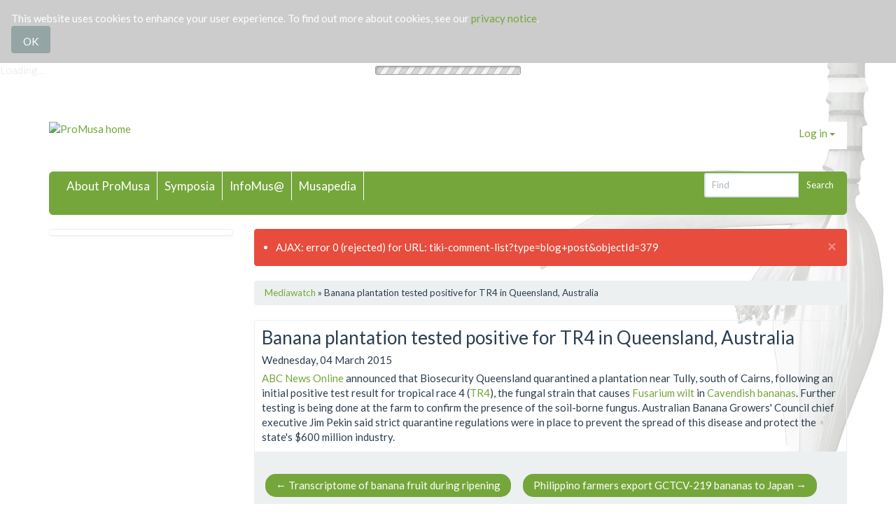

--- FILE ---
content_type: text/html; charset=utf-8
request_url: https://www.promusa.org/blogpost379-Banana-plantation-tested-positive-for-TR4-in-Queensland-Australia
body_size: 16170
content:
<!DOCTYPE html>
<html lang="en">
<head>
	

<!--Latest IE Compatibility-->
<meta http-equiv="X-UA-Compatible" content="IE=Edge">

<meta http-equiv="Content-Type" content="text/html; charset=utf-8">
<meta name="generator" content="Tiki Wiki CMS Groupware - https://tiki.org">


<meta content="http://www.promusa.org/" name="twitter:domain"> 




			<link rel="canonical" href="http://www.promusa.org/blogpost379-Banana-plantation-tested-positive-for-TR4-in-Queensland-Australia">
		<meta content="http://www.promusa.org/blogpost379-Banana-plantation-tested-positive-for-TR4-in-Queensland-Australia" property="og:url">
	

	<meta name="keywords" content="promusa, banana, musa, banane, plantain, panama disease, sigatoka, bunchy top, cavendish, gros michel TR4 Australia Fusarium  ">


					

	<meta name="description" content="  ABC News Online  announced that Biosecurity Queensland quarantined a plantation near Tully, south of Cairns, following an initial positive test result for tropical race 4 ( TR4 ), the fungal..." property="og:description">
	<meta name="twitter:description" content="  ABC News Online  announced that Biosecurity Queensland quarantined a plantation near Tully, south of Cairns, following an initial positive test result for tropical race 4 ( TR4 ), the fungal...">



<meta content="Improving the understanding of banana" property="og:site_name">
<meta content="Improving the understanding of banana" name="twitter:site">




<title>Banana plantation tested positive for TR4 in Queensland, Australia : Mediawatch | Improving the understanding of banana</title>



<meta content="Banana plantation tested positive for TR4 in Queensland, Australia : Mediawatch | Improving the understanding of banana" property="og:title">


<meta content="Banana plantation tested positive for TR4 in Queensland, Australia : Mediawatch | Improving the understanding of banana" name="twitter:title">



			<meta content="blog" property="og:type">
	



<meta name="twitter:card" content="summary">



	
	




	<link rel="alternate" type="application/rss+xml" title='ProMusa RSS feed for MusaPedia' href="tiki-wiki_rss.php?ver=2">
	<link rel="alternate" type="application/rss+xml" title='ProMusa RSS feed ' href="tiki-blogs_rss.php?ver=2">



			<script type="text/javascript" src="https://ws.sharethis.com/button/sharethis.js#type=website&amp;buttonText=&amp;onmouseover=false&amp;send_services=aim"></script>
	
<!--[if lt IE 9]>
	<script src="vendor/afarkas/html5shiv/dist/html5shiv.min.js" type="text/javascript"></script>
<![endif]-->

		
<meta name="msapplication-config" content="themes/promusa/favicons/browserconfig.xml">

<link rel="icon" href="themes/promusa/favicons/favicon-16x16.png" sizes="16x16" type="image/png">
<link rel="apple-touch-icon" href="themes/promusa/favicons/apple-touch-icon.png" sizes="180x180">
<link rel="icon" href="themes/promusa/favicons/favicon-32x32.png" sizes="32x32" type="image/png">
<link rel="shortcut icon" href="themes/promusa/favicons/favicon.ico">
<link rel="mask-icon" href="themes/promusa/favicons/safari-pinned-tab.svg" color="#5bbad5">
<link rel="stylesheet" href="themes/base_files/css/tiki_base.css" type="text/css">
<link rel="stylesheet" href="vendor_bundled/vendor/fortawesome/font-awesome/css/font-awesome.min.css" type="text/css">
<link rel="stylesheet" href="themes/promusa/css/promusa.css" type="text/css">
<link rel="stylesheet" href="lib/openlayers/theme/default/style.css" type="text/css">
<link rel="stylesheet" href="vendor_bundled/vendor/components/jqueryui/themes/flick/jquery-ui.css" type="text/css">
<link rel="stylesheet" href="vendor_bundled/vendor/jquery/jquery-timepicker-addon/dist/jquery-ui-timepicker-addon.css" type="text/css">
<link rel="stylesheet" href="vendor_bundled/vendor/jquery/plugins/colorbox/example1/colorbox.css" type="text/css">
<link rel="stylesheet" href="vendor_bundled/vendor/jquery/plugins/treetable/css/jquery.treetable.css" type="text/css">
<link rel="stylesheet" href="themes/promusa/css/custom.css" type="text/css">
<style type="text/css"><!--
/* css 0 */
@media (min-width: 1200px) { .container { width:1170px; } }
.ui-autocomplete-loading { background: white url("img/spinner.gif") right center no-repeat; }
/* none of this works :( jb
h2 {
  border-bottom: none;
  text-decoration: underline;
  -moz-text-decoration-color: #75A63B; 
  -webkit-text-decoration-color: #75A63B;
  text-decoration-color: #75A63B;
}
#musapedia_at_a_glance_container {
  background-color: #fff;
  z-index: 5;
}
h2 {
  display: inline-block;
}
*/

-->
</style>
<!--[if IE 8]>
<link rel="stylesheet" href="themes/base_files/feature_css/ie8.css" type="text/css">
<![endif]-->
<!--[if IE 9]>
<link rel="stylesheet" href="themes/base_files/feature_css/ie9.css" type="text/css">
<![endif]-->

	<meta property="twitter:account_id" content="4503599627424289" />

<script type='text/javascript'>
// Hard-coded version in : themes/promusa/templates/header.tpl
// Start Visual Website Optimizer Asynchronous Code
var _vwo_code=(function(){
var account_id=213405,
settings_tolerance=2000,
library_tolerance=2500,
use_existing_jquery=false,
// DO NOT EDIT BELOW THIS LINE
f=false,d=document;return{use_existing_jquery:function(){return use_existing_jquery;},library_tolerance:function(){return library_tolerance;},finish:function(){if(!f){f=true;var a=d.getElementById('_vis_opt_path_hides');if(a)a.parentNode.removeChild(a);}},finished:function(){return f;},load:function(a){var b=d.createElement('script');b.src=a;b.type='text/javascript';b.innerText;b.onerror=function(){_vwo_code.finish();};d.getElementsByTagName('head')[0].appendChild(b);},init:function(){settings_timer=setTimeout('_vwo_code.finish()',settings_tolerance);var a=d.createElement('style'),b='body{opacity:0 !important;filter:alpha(opacity=0) !important;background:none !important;}',h=d.getElementsByTagName('head')[0];a.setAttribute('id','_vis_opt_path_hides');a.setAttribute('type','text/css');if(a.styleSheet)a.styleSheet.cssText=b;else a.appendChild(d.createTextNode(b));h.appendChild(a);this.load('//dev.visualwebsiteoptimizer.com/j.php?a='+account_id+'&u='+encodeURIComponent(d.URL)+'&r='+Math.random());return settings_timer;}};}());_vwo_settings_timer=_vwo_code.init();
// End Visual Website Optimizer Asynchronous Code
</script>


	<meta name="viewport" content="width=device-width, initial-scale=1.0">
</head>
<body class=" tiki  tiki-view_blog_post tiki_blogs fixed_width  layout_header_middle_footer_containers_3-6-3 en">

<div id="cookie_consent_div"style="display:none;" class="banner"><form method="POST"><div class="description">This website uses cookies to enhance your user experience. To find out more about cookies, see our <a class="wiki external" target="_blank" href="http://www.promusa.org/article139-Privacy-policy-and-cookies" rel="external">privacy notice</a>.</div><input type="hidden" name="cookie_consent_checkbox" value="1"><input type="submit" class="btn btn-default" id="cookie_consent_button" name="cookie_consent_button" value="OK"></form></div>






	<div id="ajaxLoading">Loading...</div>
<div id="ajaxLoadingBG">&nbsp;</div>
<div id="ajaxDebug"></div>

	<div class="header_outer" id="header_outer">
		<div class="header_container">
			<div class="container">
				<header class="header page-header" id="page-header">
					<div class="content clearfix modules row top_modules" id="top_modules">
	




			<div id="module_104" style=""
				 class="module box-Top+menu">
				<div id="mod-Top_menutop1">
										
<div id="Top_menu" style="display:block;">
<nav class="role_navigation">
</nav></div>

													
					</div>
</div>






			<div id="module_95" style=""
				 class="module loginbox box-login_box">
				<div id="mod-login_boxtop2">
																			<div class="siteloginbar_popup dropdown btn-group pull-right">
				<button type="button" class="btn btn-link dropdown-toggle" data-toggle="dropdown">
					Log in
					<span class="caret"></span>
				</button>
				<div class="siteloginbar_poppedup dropdown-menu pull-right modal-sm"><div class="panel-body">
							
		<form name="loginbox" class="form" id="loginbox-1" action="https://www.promusa.org/tiki-login.php"
				method="post" 
						>
		

								<div class="user form-group clearfix">
						<label for="login-user_1">
																				Username
										:
							</label>
								<input class="form-control" type="text" name="user" id="login-user_1" />
									</div>
		<div class="pass form-group clearfix">
			<label for="login-pass_1">Password:</label>
			<input onkeypress="capLock(event, this)" type="password" name="pass" class="form-control" id="login-pass_1">
			<div class="divCapson" style="display:none;">
				<span class="icon icon-error fa fa-exclamation-circle fa-fw " style="vertical-align:middle;"  ></span> CapsLock is on.
			</div>
		</div>
									<div class="form-group">
					<div class="checkbox rme">
						<label for="login-remember-module_1"><input type="checkbox" name="rme" id="login-remember-module_1" value="on" />
							Remember me
							(for
															1 month)
													</label>
					</div>
				</div>
							<div class="form-group text-center">
			<button class="btn btn-primary button submit" type="submit" name="login">Log in <!--i class="fa fa-arrow-circle-right"></i--></button>
		</div>
					<div >
				<div ><ul class="list-unstyled nav"><li class="pass"><a href="tiki-remind_password.php" title="Click here if you've forgotten your password">I forgot my password</a></li></ul></div>
			</div>
								
		<input type="hidden" name="stay_in_ssl_mode_present" value="y" />
					<input type="hidden" name="stay_in_ssl_mode" value="y" />
		
				<div class="social-buttons">
								</div>
		</form></div></div></div>
				
													
					</div>
</div>






			<div id="module_94" style=""
				 class="module box-logo">
				<div id="mod-logotop3">
										<div  style="background-color: transparent;"  class="pull-left sitelogo"><a href="./" title="ProMusa home"><img src="img/tiki/pm_logo7_with_tagline.jpg" alt="ProMusa home" style="max-width: 100%; height: auto"></a></div>
													
					</div>
</div>


</div>
				</header>
			</div>
		</div>
	</div>
<div class="middle_outer" id="middle_outer">
	<div class="container clearfix middle" id="middle">
		<div class="topbar row" id="topbar">
			<div class="content clearfix modules" id="topbar_modules">
	




<div class="col-xs-12 col-lg-8">
			<div id="module_96" style=""
				 class="module box-menu">
				<div id="mod-menutopbar1">
																<nav class="navbar navbar-default" role="navigation">
									<div class="navbar-header">
						<button type="button" class="navbar-toggle" data-toggle="collapse" data-target="#mod-menutopbar1 .navbar-collapse">
							<span class="sr-only">Toggle navigation</span>
							<span class="icon-bar"></span>
							<span class="icon-bar"></span>
							<span class="icon-bar"></span>
						</button>
											</div>
					<div class="collapse navbar-collapse">
												<ul class="nav navbar-nav">
						<li class=""><a href="article6-About-ProMusa">About ProMusa</a></li>
								<li class=""><a href="article22-Past-symposia-and-meetings">Symposia</a></li>
								<li class=""><a href="article16-InfoMus">InfoMus@</a></li>
								<li class=""><a href="http://www.promusa.org/Musapedia">Musapedia</a></li>
			</ul>

					</div>
							</nav>
			
													
					</div>
</div>

</div>
 <div class="col-xs-12 col-lg-4"><div id="module_97" style="" class="module box-search"><div id="mod-searchtopbar2"><form class="form-inline" id="search-module-form1" method="get" action="tiki-searchindex.php"><div class="form-group" style="position: relative;"><div class="input-group input-group-sm" style="margin-left:-7px;margin-right:-7px;"><input style="float:left;" placeholder="Find" class="form-control" id="search_mod_input_1" name="filter~content" size="15" style="width: auto" type="text" accesskey="s" value=""><div class="input-group-btn btn-group"><input type = "submit" class="btn btn-default btn-sm tips btn-primary button_default btn-xs" name = "search" value = "Search" title="Search|Search for text throughout the site." onclick = "$('#search-module-form1').attr('action', 'tiki-searchindex.php').attr('page_selected','');" /></div></div></div></form></div></div></div> 
</div>
		</div>
		<div class="row" id="row-middle">
											<div class="col-md-9 col-md-push-3 col1" id="col1">
										

<div id="tikifeedback">
	</div>

					
					
	<!-- Legacy template, no support for title block -->

					
					
	
	
	<div class="breadcrumb"><a class="link" href="tiki-view_blog.php?blogId=5">Mediawatch</a> » Banana plantation tested positive for TR4 in Queensland, Australia</div>


<article class="blogpost post post_single">
	<div class="panel panel-default postbody clearfix">
	<a id="postId379"></a>
	
<header class="clearfix panel-heading">
	<div class="blog-postbody-title">
					<h1 class="panel-title">
				<span class="promusa-blogtitle">Banana plantation tested positive for TR4 in Queensland, Australia</span>				<a aria-hidden="true" class="tiki_anchor" href="blogpost379-Banana-plantation-tested-positive-for-TR4-in-Queensland-Australia" title="permanent link"><span class="icon icon-link fa fa-link fa-fw "   ></span></a>
				
<div class="actions blogpostactions pull-right btn-group">
						<a class="btn btn-link" data-toggle="dropdown" href="#">
		<span class="icon icon-menu-extra fa fa-chevron-down fa-fw "   ></span>
	</a>
	<ul class="dropdown-menu">
		<li class="dropdown-title">
			Blog post actions
		</li>
		<li class="divider"></li>
		<li>
			<a href="tiki-print_blog_post.php?postId=379">
				<div class="iconmenu"><span class="icon icon-print fa fa-print fa-fw "   ></span><span class="iconmenutext"> Print</span></div>
			</a>
		</li>
															<li>
				
				<script type="text/javascript">
					//Create your sharelet with desired properties and set button element to false
					var object379 = SHARETHIS.addEntry({}, {button:false});
					//Output your customized button
					document.write('<a id="share379" href="#"><span class="icon icon-sharethis fa fa-share-alt fa-fw "   ></span> ShareThis</a>');
					//Tie customized button to ShareThis button functionality.
					var element379 = document.getElementById("share379");
					object379.attachButton(element379);
				</script>
				
			</li>
			</ul>
	</div>
			</h1>
				
<div class="author_info">
					<span style="font-size: 80%"><span class="icon icon-clock-o fa fa-clock-o fa-fw tips"  title=":Publish Date" ></span></span> Wednesday, 04 March 2015
	</div>
	</div>
				<div class="freetaglist"><a class='tips btn btn-link btn-sm' title=":Browse Tags" href="tiki-browse_freetags.php"  ><span class="icon icon-tags fa fa-tags fa-fw "   ></span></a>
												<a class="label label-default" href="tiki-browse_freetags.php?tag=TR4">TR4</a>
																			<a class="label label-default" href="tiki-browse_freetags.php?tag=Australia">Australia</a>
																			<a class="label label-default" href="tiki-browse_freetags.php?tag=Fusarium">Fusarium</a>
												</div>
	</header>
	
	<div class="postbody-content panel-body">
		<p><a href="http://www.abc.net.au/news/2015-03-04/banana-panama-disease-far-north-queensland-tully-quarantine/6279960" target="_blank">ABC News Online</a> announced that Biosecurity Queensland quarantined a plantation near Tully, south of Cairns, following an initial positive test result for tropical race 4 (<a class="wiki" href="Tropical+race+4+-+TR4">TR4</a>), the fungal strain that causes <a class="wiki" href="Fusarium+wilt">Fusarium wilt</a> in <a class="wiki" href="Cavendish+subgroup">Cavendish bananas</a>. Further testing is being done at the farm to confirm the presence of the soil-borne fungus. Australian Banana Growers' Council chief executive Jim Pekin said strict quarantine regulations were in place to prevent the spread of this disease and protect the state's $600 million industry.</p>

	</div>

						<footer class="postfooter panel-footer clearfix">
									
<div class="actions blogpostactions pull-right btn-group">
						<a class="btn btn-link" data-toggle="dropdown" href="#">
		<span class="icon icon-menu-extra fa fa-chevron-down fa-fw "   ></span>
	</a>
	<ul class="dropdown-menu">
		<li class="dropdown-title">
			Blog post actions
		</li>
		<li class="divider"></li>
		<li>
			<a href="tiki-print_blog_post.php?postId=379">
				<div class="iconmenu"><span class="icon icon-print fa fa-print fa-fw "   ></span><span class="iconmenutext"> Print</span></div>
			</a>
		</li>
															<li>
				
				<script type="text/javascript">
					//Create your sharelet with desired properties and set button element to false
					var object379 = SHARETHIS.addEntry({}, {button:false});
					//Output your customized button
					document.write('<a id="share379" href="#"><span class="icon icon-sharethis fa fa-share-alt fa-fw "   ></span> ShareThis</a>');
					//Tie customized button to ShareThis button functionality.
					var element379 = document.getElementById("share379");
					object379.attachButton(element379);
				</script>
				
			</li>
			</ul>
	</div>
								
														
											<div class="help-block">
																		
						</div>
													
					<ul class="pager">
					<li class="previous">
				<a title="Previous post" href="/blogpost377-Transcriptome-of-banana-fruit-during-ripening">&larr; Transcriptome of banana fruit during ripening</a>			</li>
							<li class="next">
				<a title="Next post" href="/blogpost380-Philippino-farmers-export-GCTCV-219-bananas-to-Japan">Philippino farmers export GCTCV-219 bananas to Japan &rarr;</a>			</li>
			</ul>
			</footer>
			</div>
</article>

	<div id="comment-container" data-target="tiki-comment-list?type=blog+post&amp;objectId=379"></div>
	

									</div>
				<div class="col-md-3 col-md-pull-9" id="col2">
					<div class="content clearfix modules" id="left_modules">
	




<div id="module_184"
	class="panel panel-default box-about_submenu_name module" style="overflow:visible !important;">
			<div class="panel-heading">
					</div>
			<div id="mod-about_submenu_nameleft2"
			 style="display: block;"
			 class="clearfix panel-body">
								
<div id="about_submenu_name" style="display:block;">
<div id="subMenu">
	<nav class="role_navigation">
<div class="tikimenu">
		
	
	</div>
</nav></div></div>

														</div>
				
							</div>
			

</div>
				</div>
					</div>
	</div>
</div>
	<footer class="footer" id="footer">
		<div class="footer_liner">
			<div class="container">
				<div class="content clearfix modules row row-sidemargins-zero" id="bottom_modules">
	




<div id="module_141"
	class="panel panel-default box-sitemap module">
			<div class="panel-heading">
					</div>
			<div id="mod-sitemapbottom2"
			 style="display: block;"
			 class="clearfix panel-body">
								
<div id="sitemap" style="display:block;">
<div class="container_sitemap">
<div class="row">
<div class="col-sm-2">
<a href="https://www.promusa.org/article6-About-ProMusa"><span class="sitemap_subhead">About ProMusa</span></a><br />
        <br />
      <a href="https://www.promusa.org/article22-Past-symposia-and-meetings"><span class="sitemap_subhead">Symposia</span></a><br />
 
</div>

<div class="col-sm-2">
<a href="http://www.promusa.org/article16-InfoMus"><span class="sitemap_subhead">InfoMus@</span></a><br />
<a href="blog1-News-and-analysis"><span class="sitemap_content">News & analysis</span></a><br />
<a href="blog11-ProMusa-blog"><span class="sitemap_content">Under the peel</span></a><br />
<a href="blog5-Mediawatch"><span class="sitemap_content">Mediawatch</span></a><br />
<a href="blog21-In-pictures"><span class="sitemap_content">In pictures</span></a>
</div>

<div class="col-sm-2">
<a href="http://www.promusa.org/Musapedia"><span class="sitemap_subhead">Musapedia</span></a><br />

<a href="Banana+plant"><span class="sitemap_content">The banana plant</span></a><br />
<a href="Wild+species+portal"><span class="sitemap_content">Wild species</span></a><br />
<a href="Diversity+of+banana+cultivars+portal"><span class="sitemap_content">Cultivar diversity</span></a><br />
<a href="Pests+and+diseases+portal"><span class="sitemap_content">Pests & diseases</span></a><br />
<a href="Pesticide-reducing+practices+portal"><span class="sitemap_content">Pesticide-reducing practices</span></a><br />
<a href="Banana-producing+countries+portal"><span class="sitemap_content">Banana-producing countries</span></a><br />
<a href="Organizations+portal"><span class="sitemap_content">Organizations</span></a>
</div>

<div class="col-sm-2">
<span class="sitemap_subhead">Banana networks</span><br />

<a href="BAPNET"><span class="sitemap_content">BAPNET</span></a><br />
<a href="MusAfrica"><span class="sitemap_content">MusAfrica</span></a><br />
<a href="MUSALAC"><span class="sitemap_content">MUSALAC</span></a><br />
<a href="MusaNet"><span class="sitemap_content">MusaNet</span></a><br />
<a href="World+Banana+Forum"><span class="sitemap_content">World Banana Forum </span></a>
</div>


<div class="col-sm-2">
<span class="sitemap_subhead">Databases</span><br>
<a href="http://www.musalit.org/" target="_blank"><span class="sitemap_content">Musalit</span></a><br />
<a href="http://www.musarama.org/" target="_blank"><span class="sitemap_content">Musarama</span></a><br />
<a href="http://www.promusa.org/MGIS" target="_blank"><span class="sitemap_content">MGIS</span></a><br />
<a href="http://www.promusa.org/SouthGreen" target="_blank"><span class="sitemap_content"><i>Musa</i> bioinformatics platforms</span></a>
</div>

<div class="col-sm-2">

<a href="article139-Privacy-notice-and-Terms-of-use"><div class="sitemap_content">Privacy notice and Terms of use</div></a></div></div>



<div class="row">

<div class="col-sm-1"></div>
<div class="col-sm-10">
</div>

<div class="col-sm-1"></div>
<div class="row">
</div></div>

														</div>
				
							</div>
			





			<div id="module_99" style=""
				 class="module box-poweredby">
				<div id="mod-poweredbybottom3">
										<div class="power"><span id="credits">The ProMusa website is licensed under the <a href="https://creativecommons.org/licenses/by/4.0/" title="creative commons" target="_blank">Creative Commons BY license</a>. You have the permission to use, distribute, and reproduce in any medium, provided the source (ProMusa), and when appropriate the authors, are credited. ProMusa was a website of the <a href="https://alliancebioversityciat.org/" target="_blank">Alliance of Bioversity International and CIAT</a>.</span></div>
													
					</div>
</div>


</div>
			</div>
		</div>
	</footer>


<div id="bootstrap-modal" class="modal fade footer-modal" tabindex="-1" role="dialog" aria-labelledby="myModalLabel" aria-hidden="true">
	<div class="modal-dialog">
		<div class="modal-content">
			
			<div class="modal-header">
				<h4 class="modal-title" id="myModalLabel"></h4>
			</div>
		</div>
	</div>
</div>
<div id="bootstrap-modal-2" class="modal fade footer-modal" tabindex="-1" role="dialog" aria-labelledby="myModalLabel" aria-hidden="true">
	<div class="modal-dialog">
		<div class="modal-content">
		</div>
	</div>
</div>
<div id="bootstrap-modal-3" class="modal fade footer-modal" tabindex="-1" role="dialog" aria-labelledby="myModalLabel" aria-hidden="true">
	<div class="modal-dialog">
		<div class="modal-content">
		</div>
	</div>
</div>
	
	



<!-- Put JS at the end -->
	
	
<script type="text/javascript" src="temp/public/min_main_c3aa04f22374ae45f710eca61b691c8e.js"></script>
<script type="text/javascript" src="lang/en/language.js"></script>
<script type="text/javascript" src="lib/captcha/captchalib.js"></script>
	
<script type="text/javascript">
<!--//--><![CDATA[//><!--
// js 0 
tiki_cookie_jar=new Object();
setCookieBrowser('javascript_enabled', 'y', '', new Date(1800040958000));
$.lang = 'en';

// JS Object to hold prefs for jq
var jqueryTiki = {"ui":true,"ui_theme":"flick","tooltips":true,"autocomplete":true,"superfish":true,"reflection":false,"tablesorter":true,"colorbox":true,"cboxCurrent":"{current} \/ {total}","sheet":true,"carousel":true,"validate":true,"zoom":false,"effect":"","effect_direction":"vertical","effect_speed":"400","effect_tabs":"slide","effect_tabs_direction":"vertical","effect_tabs_speed":"fast","home_file_gallery":1,"autosave":true,"sefurl":true,"ajax":true,"syntaxHighlighter":false,"chosen":false,"chosen_sortable":false,"mapTileSets":["openstreetmap"],"infoboxTypes":["trackeritem","activity"],"googleStreetView":false,"googleStreetViewOverlay":false,"googleMapsAPIKey":"ABQIAAAAtqxy6S6HHmALlslb25Q4eRRXrJQL9-F1eADJmia3fJSNeFU93xQXn2ugWBoJgApAsmddIfMj9U2gIw","structurePageRepeat":true,"mobile":false,"no_cookie":false,"language":"en","useInlineComment":false,"useInlineAnnotations":false,"helpurl":"","shortDateFormat":"yy-mm-dd","shortTimeFormat":"HH:mm","username":null,"userRealName":null,"userAvatar":"https:\/\/www.promusa.org\/img\/noavatar.png?v=1559912840","autoToc_inline":false,"autoToc_pos":"right","autoToc_offset":"10","bingMapsAPIKey":"","nextzenAPIKey":"","current_object":{"type":"blog post","object":"379"},"firstDayofWeek":0}

var syntaxHighlighter = {
	ready: function(textarea, settings) { return null; },
	sync: function(textarea) { return null; },
	add: function(editor, $input, none, skipResize) { return null; },
	remove: function($input) { return null; },
	get: function($input) { return null; },
	fullscreen: function(textarea) { return null; },
	find: function(textareaEditor, val) { return null; },
	searchCursor: [],
	replace: function(textareaEditor, val, replaceVal) { return null; },
	insertAt: function(textareaEditor, replaceString, perLine, blockLevel) { return null; }
};

jqueryTiki.iconset = {"defaults":["500px","adjust","adn","align-center","align-justify","align-left","align-right","amazon","ambulance","anchor","android","angellist","angle-double-down","angle-double-left","angle-double-right","angle-double-up","angle-down","angle-left","angle-right","angle-up","apple","archive","area-chart","arrow-circle-down","arrow-circle-left","arrow-circle-o-down","arrow-circle-o-left","arrow-circle-o-right","arrow-circle-o-up","arrow-circle-right","arrow-circle-up","arrow-down","arrow-left","arrow-right","arrow-up","arrows","arrows-alt","arrows-h","arrows-v","asterisk","at","automobile","backward","balance-scale","ban","bank","bar-chart","bar-chart-o","barcode","bars","battery-0","battery-1","battery-2","battery-3","battery-4","battery-empty","battery-full","battery-half","battery-quarter","battery-three-quarters","bed","beer","behance","behance-square","bell","bell-o","bell-slash","bell-slash-o","bicycle","binoculars","birthday-cake","bitbucket","bitbucket-square","bitcoin","black-tie","bluetooth","bluetooth-b","bold","bolt","bomb","book","bookmark","bookmark-o","briefcase","btc","bug","building","building-o","bullhorn","bullseye","bus","buysellads","cab","calculator","calendar","calendar-check-o","calendar-minus-o","calendar-o","calendar-plus-o","calendar-times-o","camera","camera-retro","car","caret-down","caret-left","caret-right","caret-square-o-down","caret-square-o-left","caret-square-o-right","caret-square-o-up","caret-up","cart-arrow-down","cart-plus","cc","cc-amex","cc-diners-club","cc-discover","cc-jcb","cc-mastercard","cc-paypal","cc-stripe","cc-visa","certificate","chain","chain-broken","check","check-circle","check-circle-o","check-square","check-square-o","chevron-circle-down","chevron-circle-left","chevron-circle-right","chevron-circle-up","chevron-down","chevron-left","chevron-right","chevron-up","child","chrome","circle","circle-o","circle-o-notch","circle-thin","clipboard","clock-o","clone","close","cloud","cloud-download","cloud-upload","cny","code","code-fork","codepen","codiepie","coffee","cog","cogs","columns","comment","comment-o","commenting","commenting-o","comments","comments-o","compass","compress","connectdevelop","contao","copy","copyright","creative-commons","credit-card","credit-card-alt","crop","crosshairs","css3","cube","cubes","cut","cutlery","dashboard","dashcube","database","dedent","delicious","desktop","deviantart","diamond","digg","dollar","dot-circle-o","download","dribbble","dropbox","drupal","edge","edit","eject","ellipsis-h","ellipsis-v","empire","envelope","envelope-o","envelope-square","eraser","eur","euro","exchange","exclamation","exclamation-circle","exclamation-triangle","expand","expeditedssl","external-link","external-link-square","eye","eye-slash","eyedropper","facebook","facebook-official","facebook-square","fast-backward","fast-forward","fax","female","fighter-jet","file","file-archive-o","file-audio-o","file-code-o","file-excel-o","file-image-o","file-movie-o","file-o","file-pdf-o","file-photo-o","file-picture-o","file-powerpoint-o","file-sound-o","file-text","file-text-o","file-video-o","file-word-o","file-zip-o","files-o","film","filter","fire","fire-extinguisher","firefox","flag","flag-checkered","flag-o","flash","flask","flickr","floppy-o","folder","folder-o","folder-open","folder-open-o","font","fonticons","fort-awesome","forumbee","forward","foursquare","frown-o","futbol-o","gamepad","gavel","gbp","ge","gear","gears","genderless","get-pocket","gg","gg-circle","gift","git","git-square","github","github-alt","github-square","gittip","glass","globe","google","google-plus","google-plus-square","google-wallet","graduation-cap","group","h-square","hacker-news","hand-grab-o","hand-lizard-o","hand-o-down","hand-o-left","hand-o-right","hand-o-up","hand-paper-o","hand-peace-o","hand-pointer-o","hand-rock-o","hand-scissors-o","hand-spock-o","hand-stop-o","hashtag","hdd-o","header","headphones","heart","heartbeat","heart-o","history","home","hospital-o","hotel","hourglass","hourglass-1","hourglass-2","hourglass-3","hourglass-end","hourglass-half","hourglass-o","hourglass-start","houzz","html5","i-cursor","ils","image","inbox","indent","industry","info","info-circle","inr","instagram","institution","internet-explorer","ioxhost","italic","joomla","jpy","jsfiddle","key","keyboard-o","krw","language","laptop","lastfm","lastfm-square","leaf","leanpub","legal","lemon-o","level-down","level-up","life-bouy","life-buoy","life-ring","life-saver","lightbulb-o","line-chart","link","linkedin","linkedin-square","linux","list","list-alt","list-ol","list-ul","location-arrow","lock","long-arrow-down","long-arrow-left","long-arrow-right","long-arrow-up","magic","magnet","mail-forward","mail-reply","mail-reply-all","male","map","map-marker","map-o","map-pin","map-signs","mars","mars-double","mars-stroke","mars-stroke-h","mars-stroke-v","maxcdn","meanpath","medium","medkit","meh-o","mercury","microphone","microphone-slash","minus","minus-circle","minus-square","minus-square-o","mixcloud","mobile","mobile-phone","modx","money","moon-o","mortar-board","motorcycle","mouse-pointer","music","navicon","neuter","newspaper-o","object-group","object-ungroup","odnoklassniki","odnoklassniki-square","opencart","openid","opera","optin-monster","outdent","pagelines","paint-brush","paper-plane","paper-plane-o","paperclip","paragraph","paste","pause","pause-circle","pause-circle-o","paw","paypal","pencil","pencil-square","pencil-square-o","percent","phone","phone-square","photo","picture-o","pie-chart","pied-piper","pied-piper-alt","pinterest","pinterest-p","pinterest-square","plane","play","play-circle","play-circle-o","plug","plus","plus-circle","plus-square","plus-square-o","power-off","print","product-hunt","puzzle-piece","qq","qrcode","question","question-circle","quote-left","quote-right","ra","random","rebel","recycle","reddit","reddit-alien","reddit-square","refresh","registered","remove","renren","reorder","repeat","reply","reply-all","retweet","rmb","road","rocket","rotate-left","rotate-right","rouble","rss","rss-square","rub","ruble","rupee","safari","save","scissors","scribd","search","search-minus","search-plus","sellsy","send","send-o","server","share","share-alt","share-alt-square","share-square","share-square-o","shekel","sheqel","shield","ship","shirtsinbulk","shopping-bag","shopping-basket","shopping-cart","sign-in","sign-out","signal","simplybuilt","sitemap","skyatlas","skype","slack","sliders","slideshare","smile-o","soccer-ball-o","sort","sort-alpha-asc","sort-alpha-desc","sort-amount-asc","sort-amount-desc","sort-asc","sort-desc","sort-down","sort-numeric-asc","sort-numeric-desc","sort-up","soundcloud","space-shuttle","spinner","spoon","spotify","square","square-o","stack-exchange","stack-overflow","star","star-half","star-half-empty","star-half-full","star-half-o","star-o","steam","steam-square","step-backward","step-forward","stethoscope","sticky-note","sticky-note-o","stop","stop-circle","stop-circle-o","street-view","strikethrough","stumbleupon","stumbleupon-circle","subscript","subway","suitcase","sun-o","superscript","support","table","tablet","tachometer","tag","tags","tasks","taxi","television","tencent-weibo","terminal","text-height","text-width","th","th-large","th-list","thumb-tack","thumbs-down","thumbs-o-down","thumbs-o-up","thumbs-up","ticket","times","times-circle","times-circle-o","tint","toggle-down","toggle-left","toggle-off","toggle-on","toggle-right","toggle-up","trademark","train","transgender","transgender-alt","trash","trash-o","tree","trello","tripadvisor","trophy","truck","try","tty","tumblr","tumblr-square","turkish-lira","tv","twitch","twitter","twitter-square","umbrella","underline","undo","university","unlink","unlock","unlock-alt","unsorted","upload","usb","usd","user","user-md","user-plus","user-secret","user-times","users","venus","venus-double","venus-mars","viacoin","vimeo","video-camera","vimeo-square","vine","vk","volume-down","volume-off","volume-up","warning","wechat","weibo","weixin","wheelchair","wifi","wikipedia-w","windows","won","wordpress","wrench","xing","xing-square","y-combinator","yahoo","yc","yelp","yen","youtube","youtube-play","youtube-square","american-sign-language-interpreting","asl-interpreting","assistive-listening-systems","audio-description","blind","braille","deaf","deafness","envira","fa","first-order","font-awesome","gitlab","glide","glide-g","google-plus-circle","google-plus-official","hard-of-hearing","instagram","low-vision","pied-piper","question-circle-o","sign-language","signing","snapchat","snapchat-ghost","snapchat-square","themeisle","universal-access","viadeo","viadeo-square","volume-control-phone","wheelchair-alt","wpbeginner","wpforms","yoast","address-book","address-book-o","address-card","address-card-o","bandcamp","bath","bathtub","drivers-license","drivers-license-o","eercast","envelope-open","envelope-open-o","etsy","free-code-camp","grav","handshake-o","id-badge","id-card","id-card-o","imdb","linode","meetup","microchip","podcast","quora","ravelry","s15","shower","snowflake-o","superpowers","telegram","thermometer","thermometer-0","thermometer-1","thermometer-2","thermometer-3","thermometer-4","thermometer-empty","thermometer-full","thermometer-half","thermometer-quarter","thermometer-three-quarters","times-rectangle","times-rectangle-o","user-circle","user-circle-o","user-o","vcard","vcard-o","window-close","window-close-o","window-maximize","window-minimize","window-restore","wpexplorer"],"icons":{"actions":{"id":"play-circle"},"admin":{"id":"cog"},"add":{"id":"plus-circle"},"admin_ads":{"id":"film"},"admin_articles":{"id":"newspaper-o"},"admin_blogs":{"id":"bold"},"admin_calendar":{"id":"calendar"},"admin_category":{"id":"sitemap fa-rotate-270"},"admin_comments":{"id":"comment"},"admin_community":{"id":"group"},"admin_connect":{"id":"link"},"admin_copyright":{"id":"copyright"},"admin_directory":{"id":"folder-o"},"admin_faqs":{"id":"question"},"admin_features":{"id":"power-off"},"admin_fgal":{"id":"folder-open"},"admin_forums":{"id":"comments"},"admin_freetags":{"id":"tags"},"admin_gal":{"id":"file-image-o"},"admin_general":{"id":"cog"},"admin_i18n":{"id":"language"},"admin_intertiki":{"id":"exchange"},"admin_login":{"id":"sign-in"},"admin_user":{"id":"user"},"admin_look":{"id":"image"},"admin_maps":{"id":"map-marker"},"admin_messages":{"id":"envelope-o"},"admin_metatags":{"id":"tag"},"admin_module":{"id":"cogs"},"admin_payment":{"id":"credit-card"},"admin_performance":{"id":"tachometer"},"admin_polls":{"id":"tasks"},"admin_profiles":{"id":"cube"},"admin_rating":{"id":"check-square"},"admin_rss":{"id":"rss"},"admin_score":{"id":"trophy"},"admin_search":{"id":"search"},"admin_semantic":{"id":"arrows-h"},"admin_security":{"id":"lock"},"admin_sefurl":{"id":"search-plus"},"admin_share":{"id":"share-alt"},"admin_socialnetworks":{"id":"thumbs-up"},"admin_stats":{"id":"bar-chart"},"admin_textarea":{"id":"edit"},"admin_trackers":{"id":"database"},"admin_userfiles":{"id":"cog"},"admin_video":{"id":"video-camera"},"admin_webmail":{"id":"inbox"},"admin_webservices":{"id":"cog"},"admin_wiki":{"id":"file-text-o"},"admin_workspace":{"id":"desktop"},"admin_wysiwyg":{"id":"file-text"},"admin_print":{"id":"print"},"admin_packages":{"id":"gift"},"admin_rtc":{"id":"bullhorn"},"articles":{"id":"newspaper-o"},"attach":{"id":"paperclip"},"audio":{"id":"file-audio-o"},"back":{"id":"arrow-left"},"background-color":{"id":"paint-brush"},"backlink":{"id":"reply"},"backward_step":{"id":"step-backward"},"box":{"id":"list-alt"},"cart":{"id":"shopping-cart"},"chart":{"id":"area-chart"},"code_file":{"id":"file-code-o"},"collapsed":{"id":"plus-square-o"},"comments":{"id":"comments-o"},"compose":{"id":"pencil"},"computer":{"id":"desktop"},"contacts":{"id":"group"},"content-template":{"id":"file-o"},"create":{"id":"plus"},"delete":{"id":"times"},"difference":{"id":"strikethrough"},"disable":{"id":"minus-square"},"documentation":{"id":"book"},"down":{"id":"sort-desc"},"education":{"id":"graduation-cap"},"envelope":{"id":"envelope-o"},"erase":{"id":"eraser"},"error":{"id":"exclamation-circle"},"excel":{"id":"file-excel-o"},"expanded":{"id":"minus-square-o"},"export":{"id":"download"},"file":{"id":"file-o"},"file-archive":{"id":"folder"},"file-archive-open":{"id":"folder-open"},"floppy":{"id":"floppy-o"},"font-color":{"id":"font","class":"text-danger"},"forward_step":{"id":"step-forward"},"fullscreen":{"id":"arrows-alt"},"h1":{"id":"header"},"h2":{"id":"header","size":".9"},"h3":{"id":"header","size":".8"},"help":{"id":"question-circle"},"history":{"id":"clock-o"},"horizontal-rule":{"id":"minus"},"html":{"id":"html5"},"image":{"id":"file-image-o"},"import":{"id":"upload"},"index":{"id":"spinner"},"information":{"id":"info-circle"},"keyboard":{"id":"keyboard-o"},"like":{"id":"thumbs-up"},"link-external":{"id":"external-link"},"link-external-alt":{"id":"external-link-square"},"list-numbered":{"id":"list-ol"},"listgui_display":{"id":"desktop"},"listgui_filter":{"id":"filter"},"listgui_format":{"id":"indent"},"listgui_pagination":{"id":"book"},"listgui_output":{"id":"eye"},"listgui_column":{"id":"columns"},"listgui_tablesorter":{"id":"table"},"listgui_icon":{"id":"user"},"listgui_body":{"id":"align-justify"},"listgui_carousel":{"id":"slideshare"},"listgui_sort":{"id":"sort-alpha-desc"},"listgui_wikitext":{"id":"file-text-o"},"listgui_caption":{"id":"align-center"},"log":{"id":"history"},"login":{"id":"sign-in"},"logout":{"id":"sign-out"},"mailbox":{"id":"inbox"},"menu":{"id":"bars"},"menu-extra":{"id":"chevron-down"},"menuitem":{"id":"angle-right"},"merge":{"id":"random"},"minimize":{"id":"compress"},"module":{"id":"cogs"},"more":{"id":"ellipsis-h"},"move":{"id":"exchange"},"next":{"id":"arrow-right"},"notepad":{"id":"file-text-o"},"notification":{"id":"bell-o"},"off":{"id":"power-off"},"ok":{"id":"check-circle"},"page-break":{"id":"scissors"},"pdf":{"id":"file-pdf-o"},"permission":{"id":"key"},"plugin":{"id":"puzzle-piece"},"popup":{"id":"list-alt"},"post":{"id":"pencil"},"powerpoint":{"id":"file-powerpoint-o"},"previous":{"id":"arrow-left"},"quotes":{"id":"quote-left"},"ranking":{"id":"sort-numeric-asc"},"screencapture":{"id":"camera"},"selectall":{"id":"file-text"},"settings":{"id":"wrench"},"sharethis":{"id":"share-alt"},"smile":{"id":"smile-o"},"sort-down":{"id":"sort-desc"},"sort-up":{"id":"sort-asc"},"star-empty":{"id":"star-o"},"star-empty-selected":{"id":"star-o","class":"text-success"},"star-half-rating":{"id":"star-half-full"},"star-half-selected":{"id":"star-half-full","class":"text-success"},"star-selected":{"id":"star","class":"text-success"},"status-open":{"id":"circle","style":"color:green"},"status-pending":{"id":"adjust","style":"color:orange"},"status-closed":{"id":"times-circle-o","style":"color:grey"},"stop-watching":{"id":"eye-slash"},"structure":{"id":"sitemap"},"success":{"id":"check"},"textfile":{"id":"file-text-o"},"three-d":{"id":"cube"},"time":{"id":"clock-o"},"title":{"id":"text-width"},"toggle-off":{"id":"toggle-off"},"toggle-on":{"id":"toggle-on"},"trackers":{"id":"database"},"translate":{"id":"language"},"trash":{"id":"trash-o"},"unlike":{"id":"thumbs-down"},"up":{"id":"sort-asc"},"video":{"id":"file-video-o"},"video_file":{"id":"file-video-o"},"vimeo":{"id":"vimeo-square"},"view":{"id":"search-plus"},"warning":{"id":"exclamation-triangle"},"watch":{"id":"eye"},"watch-group":{"id":"group"},"wiki":{"id":"file-text-o"},"wizard":{"id":"magic"},"word":{"id":"file-word-o"},"wysiwyg":{"id":"file-text"},"zip":{"id":"file-zip-o"}},"tag":"span","prepend":"fa fa-","append":" fa-fw","rotate":{"90":" fa-rotate-90","180":" fa-rotate-180","270":" fa-rotate-270","horizontal":" fa-flip-horizontal","vertical":" fa-flip-vertical"}}
jqueryTiki.no_cookie = true; jqueryTiki.cookie_consent_alert = "Sorry, cookie consent required";
var zoomToFoundLocation = "street";

var bootstrapButton;
if (typeof $.fn.button.noConflict === "function") {
	bootstrapButton = $.fn.button.noConflict() // return $.fn.button to previously assigned value
	$.fn.bootstrapBtn = bootstrapButton            // give $().bootstrapBtn the Bootstrap functionality
}

(function(d, s, id) {
  var js, fjs = d.getElementsByTagName(s)[0];
  if (d.getElementById(id)) return;
  js = d.createElement(s); js.id = id;
  js.src = "//connect.facebook.net/gb_GB/sdk.js#xfbml=1&version=v2.3";
  fjs.parentNode.insertBefore(js, fjs);
}(document, 'script', 'facebook-jssdk'));

//Horizontal menu pop-ups
//About Us
$('#module_96 nav.navbar li').eq(0).addClass('tips')
  .attr('data-placement','bottom')
  .attr('title','About us:About ProMusa');
//Symposia
$('#module_96 nav.navbar li').eq(1).addClass('tips')
  .attr('data-placement','bottom')
  .attr('title','Symposia:Meetings organized by ProMusa');
//News & Blogs
$('#module_96 nav.navbar li').eq(2).addClass('tips')
  .attr('data-placement','bottom')
  .attr('title','InfoMus@:News, blogs and analyses on banana');
//Knowledge
$('#module_96 nav.navbar li').eq(3).addClass('tips')
  .attr('data-placement','bottom')
  .attr('title','Musapedia:Compendium of knowledge on banana');
//Literature
$('#module_96 nav.navbar li').eq(4).addClass('tips')
  .attr('data-placement','bottom')
  .attr('title','Musalit:Repository of references on banana');
//Images
$('#module_96 nav.navbar li').eq(5).addClass('tips')
  .attr('data-placement','bottom')
  .attr('title','Musarama:The image bank of all things banana');
//Who’s who
$('#module_96 nav.navbar li').eq(6).addClass('tips')
  .attr('data-placement','bottom')
  .attr('title','Musacontacts:The place to find people working on banana');

//Horizontal menu underlines
(function(window,undefined){
  $('#module_184 .option913').each(function(){
    $('#module_96 nav.navbar li').eq(0).addClass('active');
  });
  $('#module_184 .option917').each(function(){
    $('#module_96 nav.navbar li').eq(1).addClass('active');
  });
  $('#module_51').each(function(){
    $('#module_96 nav.navbar li').eq(2).addClass('active');
  });
  $('#module_106').each(function(){
    $('#module_96 nav.navbar li').eq(3).addClass('active');
  });
})(window);

// Sticky horizontal menus
(function(window,undefined){
  // Duplicate topbar, rename to topbar-clone, re-inject somewhere in the page
  $('#topbar').clone()
    .attr("id","topbar-clone")
    .insertAfter('#topbar');
  // Place on top of page but hidden at first
  $('#topbar-clone').css({
    position: 'fixed',
    top: '0px',
    width: 'inherit',
    display: 'none',
    'z-index': 3
  });
  // Hide topbar-clone when in smartphone mode (xs size)
  $('#topbar-clone').addClass('hidden-xs');
  // Get and store default display style for topbar
  $topbar_display = $('#topbar').css('display');
  $(window).on("scroll", function () {
    if ($(window).scrollTop() > $('#topbar').offset().top) {
      // If topbar scrolls out of the visible page, display topbar-clone
      $('#topbar-clone').css('display', $topbar_display);
    } else {
      // If topbar is visible, hide topbar-clone
      $('#topbar-clone').css('display','none');
    }
  });
})(window);

function capLock(e, el){
	kc = e.keyCode ? e.keyCode : e.which;
	sk = e.shiftKey ? e.shiftKey : (kc == 16 ? true : false);
	if ((kc >= 65 && kc <= 90 && !sk) || (kc >= 97 && kc <= 122 && sk)) {
		$('.divCapson', $(el).parents('div:first')).show();
	} else {
		$('.divCapson', $(el).parents('div:first')).hide();
	}
}

					function submitSearch1() {
						var $f = $('#search-module-form1');
						if ($f.attr('action') !== "tiki-editpage.php" && $f.data('page_selected') === $("#search_mod_input_1").val()) {
							if ($f.find('input[name="find"]').length) {
								$f.find('input[name="find"]').val($f.data('page_selected'));
							} else {
								$f.append($('<input name="find">').val($f.data('page_selected')));
							}
							$f.attr('action', 'tiki-listpages.php');
						} else if ($f.attr('action') == "#") {
							$f.attr('action', 'tiki-searchindex.php');
						}
						$exact = $f.find("input[name=exact_match]");
						if ($exact.val() != "y") {
							$exact.remove(); // seems exact_match is true even if empty
						}
						return true;
					}
				
// js 2 

try {
	var timezone = Intl.DateTimeFormat().resolvedOptions().timeZone;
	setCookie("local_tz", timezone);
} catch (e) {}

if (! timezone) {
	function inArray(item, array) {
		for (var i in array) {
			if (array[i] === item) {
				return i;
			}
		}
		return false;
	}
	var allTimeZoneCodes = ["ACDT","ACST","ADDT","ADT","AEDT","AEST","AHDT","AHST","AKDT","AKST","AMT","APT","AST","AWDT","AWST","AWT","BDST","BDT","BMT","BST","CAST","CAT","CDDT","CDT","CEMT","CEST","CET","CMT","CPT","CST","CWT","CHST","DMT","EAT","EDDT","EDT","EEST","EET","EMT","EPT","EST","EWT","FFMT","FMT","GDT","GMT","GST","HDT","HKST","HKT","HMT","HPT","HST","HWT","IDDT","IDT","IMT","IST","JDT","JMT","JST","KDT","KMT","KST","LST","MDDT","MDST","MDT","MEST","MET","MMT","MPT","MSD","MSK","MST","MWT","NDDT","NDT","NPT","NST","NWT","NZDT","NZMT","NZST","PDDT","PDT","PKST","PKT","PLMT","PMT","PPMT","PPT","PST","PWT","QMT","RMT","SAST","SDMT","SJMT","SMT","SST","TBMT","TMT","UCT","UTC","WAST","WAT","WEMT","WEST","WET","WIB","WITA","WIT","WMT","YDDT","YDT","YPT","YST","YWT","A","B","C","D","E","F","G","H","I","K","L","M","N","O","P","Q","R","S","T","U","V","W","X","Y","Z"];
	var now = new Date();
	var now_string = now.toString();
	var offsethours = - now.getTimezoneOffset() / 60;
	setCookie("local_tzoffset", offsethours);
	var m = now_string.match(/[ \(]([A-Z]{3,6})[ \)]?[ \d]*$/);	// try three or more char tz first at the end or just before the year
	if (!m) {
		m = now_string.match(/[ \(]([A-Z]{1,6})[ \)]?[ \d]*$/);	// might be a "military" one if not
	}
	if (m) {
		m = m[1];
	} else {	// IE (sometimes) gives UTC +offset instead of the abbreviation
		// sadly this workaround will fail for non-whole hour offsets
		var hours = - now.getTimezoneOffset() / 60;
		m = "GMT" + (hours > 0 ? "+" : "") + hours;
	}
	// Etc/GMT+ is equivalent to GMT-
	if (m.substring(0,4) == "GMT+") {
		m = "Etc/GMT-" + m.substring(4);
		setCookie("local_tz", m);
	}
	if (m.substring(0,4) == "GMT-") {
		m = "Etc/GMT+" + m.substring(4);
		setCookie("local_tz", m);
	}
	if (inArray(m, allTimeZoneCodes)) {
		setCookie("local_tz", m);
	}
}

//--><!]]>
</script>
<script type="text/javascript">
<!--//--><![CDATA[//><!--
$(document).ready(function(){
// jq_onready 0 
$(".convert-mailto").removeClass("convert-mailto").each(function () {
				var address = $(this).data("encode-name") + "@" + $(this).data("encode-domain");
				$(this).attr("href", "mailto:" + address).text(address);
			});
		$("#cookie_consent_button").click(function(){
			if ($("input[name=cookie_consent_checkbox]:checked").length || $("input[name=cookie_consent_checkbox]:hidden").val()) {
				var exp = new Date();
				exp.setTime(exp.getTime()+(24*60*60*1000*365));
				jqueryTiki.no_cookie = false;
				setCookie("tiki_cookies_accepted", "y", "", exp);
				$(document).trigger("cookies.consent.agree");
			}
			$container = $("#cookie_consent_div").parents(".ui-dialog");
			if ($container.length) {
				$("#cookie_consent_div").dialog("close");
			} else {
				$("#cookie_consent_div").fadeOut("fast");
			}
			return false;
		});
	
			setTimeout(function () {$("#cookie_consent_div").slideDown("slow");}, 500);
		
setTimeout(function () {$(".tree.root:not(.init)").browse_tree().addClass("init")}, 100);
		var id = '#comment-container';
		$(id).comment_load($(id).data('target'));
		$(document).ajaxComplete(function(){$(id).tiki_popover();});
	
$("#loginbox-1").submit( function () {
	if ($("#login-user_1").val() && $("#login-pass_1").val()) {
		return true;
	} else {
		$("#login-user_1").focus();
		return false;
	}
});
if (jqueryTiki.no_cookie) {
	$('.box-login_box input').each(function(){
		$(this).change(function() {
			if (jqueryTiki.no_cookie && $(this).val()) {
				alert(jqueryTiki.cookie_consent_alert);
			}
		});
	});
}

if ($('#login-user_1:visible').length) {if ($("#login-user_1").offset().top < $(window).height()) {$('#login-user_1')[0].focus();} }
});
//--><!]]>
</script>

	
		<script>
(function(i,s,o,g,r,a,m){i['GoogleAnalyticsObject']=r;i[r]=i[r]||function(){
    (i[r].q=i[r].q||[]).push(arguments)},i[r].l=1*new Date();a=s.createElement(o),
m=s.getElementsByTagName(o)[0];a.async=1;a.src=g;m.parentNode.insertBefore(a,m)
})(window,document,'script','//www.google-analytics.com/analytics.js','ga');

ga('create', 'UA-6764556-8', 'auto');  // Replace with your property ID.
ga('send', 'pageview');

</script>
</body>
</html>


--- FILE ---
content_type: text/plain
request_url: https://www.google-analytics.com/j/collect?v=1&_v=j102&a=695277424&t=pageview&_s=1&dl=https%3A%2F%2Fwww.promusa.org%2Fblogpost379-Banana-plantation-tested-positive-for-TR4-in-Queensland-Australia&ul=en-us%40posix&dt=Banana%20plantation%20tested%20positive%20for%20TR4%20in%20Queensland%2C%20Australia%20%3A%20Mediawatch%20%7C%20Improving%20the%20understanding%20of%20banana&sr=1280x720&vp=1280x720&_u=IEBAAEABAAAAACAAI~&jid=1882430190&gjid=319473556&cid=938791420.1768504951&tid=UA-6764556-8&_gid=647699016.1768504951&_r=1&_slc=1&z=1226129591
body_size: -450
content:
2,cG-QCST6JGMZC